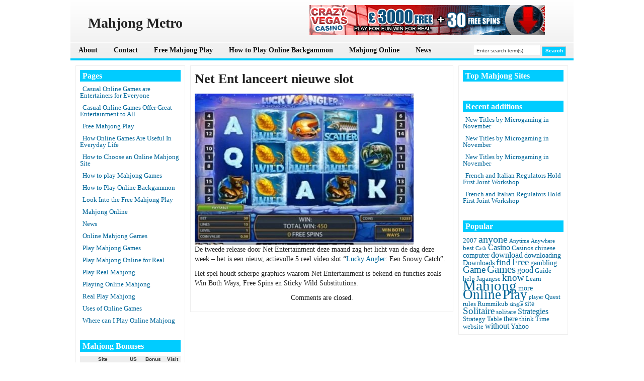

--- FILE ---
content_type: text/html; charset=UTF-8
request_url: https://mahjongmetro.com/net-ent-lanceert-nieuwe-slot.html
body_size: 6668
content:

<!DOCTYPE html PUBLIC "-//W3C//DTD XHTML 1.0 Transitional//EN" "http://www.w3.org/TR/xhtml1/DTD/xhtml1-transitional.dtd">
<html xmlns="http://www.w3.org/1999/xhtml" lang="en-US">

<head profile="http://gmpg.org/xfn/11">
<meta http-equiv="Content-Type" content="text/html; charset=UTF-8" />

<title>Mahjong Metro  &raquo; Blog Archive   &raquo; Net Ent lanceert nieuwe slot</title>

<link rel="Shortcut Icon" href="https://mahjongmetro.com/wp-content/themes/dealer/images/favicon.ico" type="image/x-icon" />

<link rel="stylesheet" href="https://mahjongmetro.com/wp-content/themes/dealer/style.css" type="text/css" media="screen" />
 


<link rel="alternate" type="application/rss+xml" title="Mahjong Metro RSS Feed" href="https://mahjongmetro.com/feed" />
<link rel="pingback" href="https://mahjongmetro.com/xmlrpc.php" />


<script type="text/javascript"><!--//--><![CDATA[//><!--
sfHover = function() {
	if (!document.getElementsByTagName) return false;
	var sfEls = document.getElementById("nav").getElementsByTagName("li");

	for (var i=0; i<sfEls.length; i++) {
		sfEls[i].onmouseover=function() {
			this.className+=" sfhover";
		}
		sfEls[i].onmouseout=function() {
			this.className=this.className.replace(new RegExp(" sfhover\\b"), "");
		}
	}

}
if (window.attachEvent) window.attachEvent("onload", sfHover);
//--><!]]></script>

<style type="text/css" media="screen">

</style>

<link rel='dns-prefetch' href='//s.w.org' />
		<script type="text/javascript">
			window._wpemojiSettings = {"baseUrl":"https:\/\/s.w.org\/images\/core\/emoji\/11\/72x72\/","ext":".png","svgUrl":"https:\/\/s.w.org\/images\/core\/emoji\/11\/svg\/","svgExt":".svg","source":{"concatemoji":"https:\/\/mahjongmetro.com\/wp-includes\/js\/wp-emoji-release.min.js?ver=5.0.24"}};
			!function(e,a,t){var n,r,o,i=a.createElement("canvas"),p=i.getContext&&i.getContext("2d");function s(e,t){var a=String.fromCharCode;p.clearRect(0,0,i.width,i.height),p.fillText(a.apply(this,e),0,0);e=i.toDataURL();return p.clearRect(0,0,i.width,i.height),p.fillText(a.apply(this,t),0,0),e===i.toDataURL()}function c(e){var t=a.createElement("script");t.src=e,t.defer=t.type="text/javascript",a.getElementsByTagName("head")[0].appendChild(t)}for(o=Array("flag","emoji"),t.supports={everything:!0,everythingExceptFlag:!0},r=0;r<o.length;r++)t.supports[o[r]]=function(e){if(!p||!p.fillText)return!1;switch(p.textBaseline="top",p.font="600 32px Arial",e){case"flag":return s([55356,56826,55356,56819],[55356,56826,8203,55356,56819])?!1:!s([55356,57332,56128,56423,56128,56418,56128,56421,56128,56430,56128,56423,56128,56447],[55356,57332,8203,56128,56423,8203,56128,56418,8203,56128,56421,8203,56128,56430,8203,56128,56423,8203,56128,56447]);case"emoji":return!s([55358,56760,9792,65039],[55358,56760,8203,9792,65039])}return!1}(o[r]),t.supports.everything=t.supports.everything&&t.supports[o[r]],"flag"!==o[r]&&(t.supports.everythingExceptFlag=t.supports.everythingExceptFlag&&t.supports[o[r]]);t.supports.everythingExceptFlag=t.supports.everythingExceptFlag&&!t.supports.flag,t.DOMReady=!1,t.readyCallback=function(){t.DOMReady=!0},t.supports.everything||(n=function(){t.readyCallback()},a.addEventListener?(a.addEventListener("DOMContentLoaded",n,!1),e.addEventListener("load",n,!1)):(e.attachEvent("onload",n),a.attachEvent("onreadystatechange",function(){"complete"===a.readyState&&t.readyCallback()})),(n=t.source||{}).concatemoji?c(n.concatemoji):n.wpemoji&&n.twemoji&&(c(n.twemoji),c(n.wpemoji)))}(window,document,window._wpemojiSettings);
		</script>
		<style type="text/css">
img.wp-smiley,
img.emoji {
	display: inline !important;
	border: none !important;
	box-shadow: none !important;
	height: 1em !important;
	width: 1em !important;
	margin: 0 .07em !important;
	vertical-align: -0.1em !important;
	background: none !important;
	padding: 0 !important;
}
</style>
<link rel='stylesheet' id='wp-block-library-css'  href='https://mahjongmetro.com/wp-includes/css/dist/block-library/style.min.css?ver=5.0.24' type='text/css' media='all' />
<link rel='stylesheet' id='wpcf-css'  href='https://mahjongmetro.com/wp-content/plugins/wp-contact-form/wpcf.css?ver=20110218' type='text/css' media='all' />
<link rel='https://api.w.org/' href='https://mahjongmetro.com/wp-json/' />
<link rel="EditURI" type="application/rsd+xml" title="RSD" href="https://mahjongmetro.com/xmlrpc.php?rsd" />
<link rel="wlwmanifest" type="application/wlwmanifest+xml" href="https://mahjongmetro.com/wp-includes/wlwmanifest.xml" /> 
<link rel='prev' title='Ho Gaming Offers Live Dealer Online Games for Tablets' href='https://mahjongmetro.com/ho-gaming-offers-live-dealer-online-games-for-tablets-2.html' />
<link rel='next' title='Popover en Foghorn Games nu onderdeel van Playsino' href='https://mahjongmetro.com/popover-en-foghorn-games-nu-onderdeel-van-playsino.html' />
<meta name="generator" content="WordPress 5.0.24" />
<link rel='shortlink' href='https://mahjongmetro.com/?p=863' />
<link rel="alternate" type="application/json+oembed" href="https://mahjongmetro.com/wp-json/oembed/1.0/embed?url=https%3A%2F%2Fmahjongmetro.com%2Fnet-ent-lanceert-nieuwe-slot.html" />
<link rel="alternate" type="text/xml+oembed" href="https://mahjongmetro.com/wp-json/oembed/1.0/embed?url=https%3A%2F%2Fmahjongmetro.com%2Fnet-ent-lanceert-nieuwe-slot.html&#038;format=xml" />
		<style type="text/css">.recentcomments a{display:inline !important;padding:0 !important;margin:0 !important;}</style>
		<link rel="stylesheet" media="screen" type="text/css" href="https://mahjongmetro.com/wp-content/themes/dealer/customcss/custom.css" /></head>


<body>

<div id="wrap">
<div id="main">




<div id="header">
  <div id="header-left">
     <h2 class="title">Mahjong Metro</h2>
    </div>
  <div id="header-right"><a rel="nofollow" href="https://mahjongmetro.com/redirect/6/" title="Play with $£€200 on your first deposit of $/£/€100 ">
<img src="https://mahjongmetro.com/wp-content/themes/dealer/uploads/Crazy Vegas468x60.gif" alt="Play with $£€200 on your first deposit of $/£/€100 " /></a></div>
</div><!--End of Header-->
  

<div id="navbar">
  <div id="navleft">
    <ul id="nav" class="clearfloat">
 	<li class="page_item page-item-2"><a href="https://mahjongmetro.com/">About</a></li>
<li class="page_item page-item-11"><a href="https://mahjongmetro.com/contact">Contact</a></li>
<li class="page_item page-item-92"><a href="https://mahjongmetro.com/free-mahjong-play">Free Mahjong Play</a></li>
<li class="page_item page-item-106"><a href="https://mahjongmetro.com/how-to-play-online-backgammon">How to Play Online Backgammon</a></li>
<li class="page_item page-item-95"><a href="https://mahjongmetro.com/mahjong-online">Mahjong Online</a></li>
<li class="page_item page-item-133"><a href="https://mahjongmetro.com/news">News</a></li>
   </ul>

   </div><!--End of Nav Left-->

  <div id="navright">

      <form style="margin:0px; padding:0px;" method="get" action="https://mahjongmetro.com">
  <input class="searchinput" value="Enter search term(s)" onfocus="if (this.value == 'Enter search term(s)') {this.value = '';}" onblur="if (this.value == '') {this.value = 'Enter search term(s)';}" type="text"  name="s"/>
 <input class="searchsubmit" type="submit" value="Search" />
    </form>


  </div>

</div> <!--End of Nav-->


  
<div id="content">

<!-- begin sidebar -->


<div id="sidebar">

		<h2>Pages</h2>	<ul>
		<li class="page_item page-item-109"><a href="https://mahjongmetro.com/casual-online-games-are-entertainers-for-everyone">Casual Online Games are Entertainers for Everyone</a></li>
<li class="page_item page-item-126"><a href="https://mahjongmetro.com/casual-online-games-offer-great-entertainment-to-all">Casual Online Games Offer Great Entertainment to All</a></li>
<li class="page_item page-item-92"><a href="https://mahjongmetro.com/free-mahjong-play">Free Mahjong Play</a></li>
<li class="page_item page-item-113"><a href="https://mahjongmetro.com/how-online-games-are-useful-in-everyday-life">How Online Games Are Useful In Everyday Life</a></li>
<li class="page_item page-item-123"><a href="https://mahjongmetro.com/how-to-choose-an-online-mahjong-site">How to Choose an Online Mahjong Site</a></li>
<li class="page_item page-item-116"><a href="https://mahjongmetro.com/how-to-play-mahjong-games">How to play Mahjong Games</a></li>
<li class="page_item page-item-106"><a href="https://mahjongmetro.com/how-to-play-online-backgammon">How to Play Online Backgammon</a></li>
<li class="page_item page-item-118"><a href="https://mahjongmetro.com/look-into-the-free-mahjong-play">Look Into the Free Mahjong Play</a></li>
<li class="page_item page-item-95"><a href="https://mahjongmetro.com/mahjong-online">Mahjong Online</a></li>
<li class="page_item page-item-133"><a href="https://mahjongmetro.com/news">News</a></li>
<li class="page_item page-item-121"><a href="https://mahjongmetro.com/online-mahjong-games">Online Mahjong Games</a></li>
<li class="page_item page-item-97"><a href="https://mahjongmetro.com/play-mahjong-games">Play Mahjong Games</a></li>
<li class="page_item page-item-103"><a href="https://mahjongmetro.com/play-mahjong-online-for-real">Play Mahjong Online for Real</a></li>
<li class="page_item page-item-437"><a href="https://mahjongmetro.com/play-real-mahjong">Play Real Mahjong</a></li>
<li class="page_item page-item-435"><a href="https://mahjongmetro.com/playing-online-mahjong">Playing Online Mahjong</a></li>
<li class="page_item page-item-101"><a href="https://mahjongmetro.com/real-play-mahjong">Real Play Mahjong</a></li>
<li class="page_item page-item-128"><a href="https://mahjongmetro.com/uses-of-online-games">Uses of Online Games</a></li>
<li class="page_item page-item-99"><a href="https://mahjongmetro.com/where-can-i-play-online-mahjong">Where can I Play Online Mahjong</a></li>
	</ul>
							<h2>Mahjong Bonuses</h2>			<div class="tablewidget">
        <table cellpadding="0" cellspacing="0" width="100%">
    	<thead>


          <tr><td colspan="2" class="toproomsrow1">Site</td>
	   <td width="16%" class="toproomsrow1">US</td>
	  <td width="23%" class="toproomsrow1">Bonus</td>
	  <td width="16%" class="toproomsrow1">Visit</td>
	  </tr>
	  
        </thead>
        <tbody>
        	


            <tr>
            	
  <td class="toproomsrow2">


				<img width="20" src="https://mahjongmetro.com/wp-content/themes/dealer/uploads/Europa_20.jpg" alt="Europa Casino" class="poker-table-icon" />
 
 				</td>
                <td class="toproomsrow2"><a href="http://www.gamblingbonusoffers.com/europa-casino-review-a-panoramic-perspective"><strong>Europa Casino</strong></a></td>


                <td class="toproomsrow2" align="center">
 &nbsp;  
</td>


                <td class="toproomsrow2" align="center">&#36;2400</td>

              
<td class="toproomsrow2" align="center"><a rel="nofollow" href="https://mahjongmetro.com/go/europacasino/">Visit</a></td>
            </tr>
            


            <tr>
            	
  <td class="toproomsrow2">


				<img width="20" src="https://mahjongmetro.com/wp-content/themes/dealer/uploads/club777 20.jpg" alt="Club 777" class="poker-table-icon" />
 
 				</td>
                <td class="toproomsrow2"><a href="http://www.gamblingbonusoffers.com/club-777"><strong>Club 777</strong></a></td>


                <td class="toproomsrow2" align="center">
 &nbsp;  
</td>


                <td class="toproomsrow2" align="center">&#128;777</td>

              
<td class="toproomsrow2" align="center"><a rel="nofollow" href="https://mahjongmetro.com/go/club777/">Visit</a></td>
            </tr>
            


            <tr>
            	
  <td class="toproomsrow2">


				<img width="20" src="https://mahjongmetro.com/wp-content/themes/dealer/uploads/delrio_20.jpg" alt="Casino Del Rio" class="poker-table-icon" />
 
 				</td>
                <td class="toproomsrow2"><a href="http://www.gamblingbonusoffers.com/casino-del-rio-review"><strong>Casino Del Rio</strong></a></td>


                <td class="toproomsrow2" align="center">
 &nbsp;  
</td>


                <td class="toproomsrow2" align="center">&#36;600</td>

              
<td class="toproomsrow2" align="center"><a rel="nofollow" href="https://mahjongmetro.com/go/casinodelrio/">Visit</a></td>
            </tr>
            


            <tr>
            	
  <td class="toproomsrow2">


				<img width="20" src="https://mahjongmetro.com/wp-content/themes/dealer/uploads/lesa.jpg" alt="LesAcasino" class="poker-table-icon" />
 
 				</td>
                <td class="toproomsrow2"><a href="http://www.gamblingbonusoffers.com/lesacasino"><strong>LesAcasino</strong></a></td>


                <td class="toproomsrow2" align="center">
 &nbsp;  
</td>


                <td class="toproomsrow2" align="center">&#36;500</td>

              
<td class="toproomsrow2" align="center"><a rel="nofollow" href="https://mahjongmetro.com/go/lesacasino/">Visit</a></td>
            </tr>
            


            <tr>
            	
  <td class="toproomsrow2">


				<img width="20" src="https://mahjongmetro.com/wp-content/themes/dealer/uploads/mansion icon.jpg" alt="Mansion Casino" class="poker-table-icon" />
 
 				</td>
                <td class="toproomsrow2"><a href="http://www.gamblingbonusoffers.com/mansion-casino-review"><strong>Mansion Casino</strong></a></td>


                <td class="toproomsrow2" align="center">
 &nbsp;  
</td>


                <td class="toproomsrow2" align="center">&#36;500</td>

              
<td class="toproomsrow2" align="center"><a rel="nofollow" href="https://mahjongmetro.com/go/mansioncasino/">Visit</a></td>
            </tr>
            


            <tr>
            	
  <td class="toproomsrow2">


				<img width="20" src="https://mahjongmetro.com/wp-content/themes/dealer/uploads/crown. 20gif.jpg" alt="Crown Europe" class="poker-table-icon" />
 
 				</td>
                <td class="toproomsrow2"><a href="www.gamblingbonusoffers.com/crown-europe-casino-review"><strong>Crown Europe</strong></a></td>


                <td class="toproomsrow2" align="center">
 &nbsp;  
</td>


                <td class="toproomsrow2" align="center">&#36;400</td>

              
<td class="toproomsrow2" align="center"><a rel="nofollow" href="https://mahjongmetro.com/go/Crowneurope/">Visit</a></td>
            </tr>
            


            <tr>
            	
  <td class="toproomsrow2">


				<img width="20" src="https://mahjongmetro.com/wp-content/themes/dealer/uploads/Cityclub_20.jpg" alt="City Club Casino" class="poker-table-icon" />
 
 				</td>
                <td class="toproomsrow2"><a href="www.gamblingbonusoffers.com/city-club-casino-review"><strong>City Club Casino</strong></a></td>


                <td class="toproomsrow2" align="center">
 &nbsp;  
</td>


                <td class="toproomsrow2" align="center">&#36;400</td>

              
<td class="toproomsrow2" align="center"><a rel="nofollow" href="https://mahjongmetro.com/go/cityclubcasino/">Visit</a></td>
            </tr>
            


            <tr>
            	
  <td class="toproomsrow2">


				<img width="20" src="https://mahjongmetro.com/wp-content/themes/dealer/uploads/city tower. 20png.jpg" alt="City Tower" class="poker-table-icon" />
 
 				</td>
                <td class="toproomsrow2"><a href="http://www.gamblingbonusoffers.com/city-tower-casino-review"><strong>City Tower</strong></a></td>


                <td class="toproomsrow2" align="center">
 &nbsp;  
</td>


                <td class="toproomsrow2" align="center">&#36;300</td>

              
<td class="toproomsrow2" align="center"><a rel="nofollow" href="https://mahjongmetro.com/go/citytower/">Visit</a></td>
            </tr>
            


            <tr>
            	
  <td class="toproomsrow2">


				<img width="20" src="https://mahjongmetro.com/wp-content/themes/dealer/uploads/grandreef_20.jpg" alt="Grand Reef" class="poker-table-icon" />
 
 				</td>
                <td class="toproomsrow2"><a href="http://www.gamblingbonusoffers.com/grand-reef-casino"><strong>Grand Reef</strong></a></td>


                <td class="toproomsrow2" align="center">
 &nbsp;  
</td>


                <td class="toproomsrow2" align="center">&#36;250</td>

              
<td class="toproomsrow2" align="center"><a rel="nofollow" href="https://mahjongmetro.com/go/grandreef/">Visit</a></td>
            </tr>
            


            <tr>
            	
  <td class="toproomsrow2">


				<img width="20" src="https://mahjongmetro.com/wp-content/themes/dealer/uploads/william_cas20.jpg" alt="William Hill Casino" class="poker-table-icon" />
 
 				</td>
                <td class="toproomsrow2"><a href="http://www.gamblingbonusoffers.com/william-hill-casino-review"><strong>William Hill Casino</strong></a></td>


                <td class="toproomsrow2" align="center">
 &nbsp;  
</td>


                <td class="toproomsrow2" align="center">&#163;150</td>

              
<td class="toproomsrow2" align="center"><a rel="nofollow" href="https://mahjongmetro.com/go/williamhillcasino/">Visit</a></td>
            </tr>
                    </tbody>
    </table>

    </div>
		<h2>Categories</h2>		<ul>
	<li class="cat-item cat-item-190"><a href="https://mahjongmetro.com/category/online-casino-news" >Online Casino News</a> (413)
</li>
	<li class="cat-item cat-item-1"><a href="https://mahjongmetro.com/category/play-mahjong" >Play Mahjong</a> (86)
</li>
		</ul>
<h2>Mahjong Chat</h2><ul id="recentcomments"><li class="recentcomments"><span class="comment-author-link">Leela13</span> on <a href="https://mahjongmetro.com/why-does-my-vision-get-fuzzy-when-i-play-solitaire-or-mahjong-on-line.html/comment-page-1#comment-136">Why does my vision get fuzzy when I play solitaire or mahjong on-line?</a></li><li class="recentcomments"><span class="comment-author-link">Austin Montgomery</span> on <a href="https://mahjongmetro.com/why-does-my-vision-get-fuzzy-when-i-play-solitaire-or-mahjong-on-line.html/comment-page-1#comment-135">Why does my vision get fuzzy when I play solitaire or mahjong on-line?</a></li><li class="recentcomments"><span class="comment-author-link">robbet03</span> on <a href="https://mahjongmetro.com/why-does-my-vision-get-fuzzy-when-i-play-solitaire-or-mahjong-on-line.html/comment-page-1#comment-134">Why does my vision get fuzzy when I play solitaire or mahjong on-line?</a></li><li class="recentcomments"><span class="comment-author-link">Trane</span> on <a href="https://mahjongmetro.com/why-does-my-vision-get-fuzzy-when-i-play-solitaire-or-mahjong-on-line.html/comment-page-1#comment-133">Why does my vision get fuzzy when I play solitaire or mahjong on-line?</a></li><li class="recentcomments"><span class="comment-author-link">Ben, MD (almost)</span> on <a href="https://mahjongmetro.com/why-does-my-vision-get-fuzzy-when-i-play-solitaire-or-mahjong-on-line.html/comment-page-1#comment-132">Why does my vision get fuzzy when I play solitaire or mahjong on-line?</a></li></ul><h2>Contributors</h2>
	<ul class='xoxo blogroll'>
<li><a href="http://www.latestcasinobonuses.com/newsrssfeed.xml" title="Latest Casino Bonuses &#8211; RSS Feed">Latest Casino Bonuses</a></li>

	</ul>

<h2>Recommended Sites</h2>
	<ul class='xoxo blogroll'>
<li><a href="http://www.latestcasinobonuses.com" rel="friend" title="Get the Latest Casino Bonuses and Exclusive Bonus Offers at LatestCasinoBonuses.com" target="_blank">Latest Casino Bonuses</a></li>

	</ul>

  
  
</div><!-- End of Sidebar -->
  
  
 

       
<div id="middlecontent">


		<div class="post-863 post type-post status-publish format-standard hentry category-online-casino-news" id="post-863">	
				
 
                <h1 style="margin-bottom:2px;">Net Ent lanceert nieuwe slot</h1>
		

<div class="datesingle">
</div>

	

		<p><a href="https://nl.lcb.org/news/12641-net-ent-lanceert-nieuwe-slot"><img src="https://a1.lcb.org/system/modules/news_story/images/attachments/000/072/548/optimized/main_thumb_main_lucky_angler_new_slot.jpg" style="max-height:396px;"></a><br />De tweede release door Net Entertainment deze maand zag het licht van de dag deze week &#8211; het is een nieuw, actievolle 5 reel video slot &#8220;<a href="https://lcb.org/games/lucky-angler" title="Lucky Angler slot game">Lucky Angler</a>: Een Snowy Catch&#8221;.</p>
<p>Het spel houdt scherpe graphics waarom Net Entertainment is bekend en functies zoals Win Both Ways, Free Spins en Sticky Wild Substitutions.</p>

		
		          </div>



       
<!-- You can start editing here. -->


			<!-- If comments are closed. -->
		<p class="nocomments">Comments are closed.</p>

	




		
</div><!-- Middle Content  -->



<!-- begin sidebar -->

<div id="rightbar">


  					<h2>Top Mahjong Sites</h2>			<div class="tablewidget">







        <table cellpadding="0" cellspacing="0" width="100%">
    	
       
        <tbody>


        	


        </tbody>
    </table>

    </div>
						<h2>Recent additions</h2>		<ul>
											<li>
					<a href="https://mahjongmetro.com/new-titles-by-microgaming-in-november.html">New Titles by Microgaming in November</a>
									</li>
											<li>
					<a href="https://mahjongmetro.com/new-titles-by-microgaming-in-november.html">New Titles by Microgaming in November</a>
									</li>
											<li>
					<a href="https://mahjongmetro.com/new-titles-by-microgaming-in-november.html">New Titles by Microgaming in November</a>
									</li>
											<li>
					<a href="https://mahjongmetro.com/french-and-italian-regulators-hold-first-joint-workshop.html">French and Italian Regulators Hold First Joint Workshop</a>
									</li>
											<li>
					<a href="https://mahjongmetro.com/french-and-italian-regulators-hold-first-joint-workshop.html">French and Italian Regulators Hold First Joint Workshop</a>
									</li>
					</ul>
		<h2>Popular</h2><div class="tagcloud"><a href="https://mahjongmetro.com/tag/2007" class="tag-cloud-link tag-link-92 tag-link-position-1" style="font-size: 9.6578947368421pt;" aria-label="2007 (2 items)">2007</a>
<a href="https://mahjongmetro.com/tag/anyone" class="tag-cloud-link tag-link-64 tag-link-position-2" style="font-size: 14.815789473684pt;" aria-label="anyone (10 items)">anyone</a>
<a href="https://mahjongmetro.com/tag/anytime" class="tag-cloud-link tag-link-12 tag-link-position-3" style="font-size: 8pt;" aria-label="Anytime (1 item)">Anytime</a>
<a href="https://mahjongmetro.com/tag/anywhere" class="tag-cloud-link tag-link-13 tag-link-position-4" style="font-size: 8pt;" aria-label="Anywhere (1 item)">Anywhere</a>
<a href="https://mahjongmetro.com/tag/best" class="tag-cloud-link tag-link-48 tag-link-position-5" style="font-size: 9.6578947368421pt;" aria-label="best (2 items)">best</a>
<a href="https://mahjongmetro.com/tag/cash" class="tag-cloud-link tag-link-9 tag-link-position-6" style="font-size: 8pt;" aria-label="Cash (1 item)">Cash</a>
<a href="https://mahjongmetro.com/tag/casino" class="tag-cloud-link tag-link-18 tag-link-position-7" style="font-size: 11.684210526316pt;" aria-label="Casino (4 items)">Casino</a>
<a href="https://mahjongmetro.com/tag/casinos" class="tag-cloud-link tag-link-118 tag-link-position-8" style="font-size: 9.6578947368421pt;" aria-label="Casinos (2 items)">Casinos</a>
<a href="https://mahjongmetro.com/tag/chinese" class="tag-cloud-link tag-link-75 tag-link-position-9" style="font-size: 9.6578947368421pt;" aria-label="chinese (2 items)">chinese</a>
<a href="https://mahjongmetro.com/tag/computer" class="tag-cloud-link tag-link-126 tag-link-position-10" style="font-size: 10.763157894737pt;" aria-label="computer (3 items)">computer</a>
<a href="https://mahjongmetro.com/tag/download" class="tag-cloud-link tag-link-55 tag-link-position-11" style="font-size: 11.684210526316pt;" aria-label="download (4 items)">download</a>
<a href="https://mahjongmetro.com/tag/downloading" class="tag-cloud-link tag-link-21 tag-link-position-12" style="font-size: 10.763157894737pt;" aria-label="downloading (3 items)">downloading</a>
<a href="https://mahjongmetro.com/tag/downloads" class="tag-cloud-link tag-link-57 tag-link-position-13" style="font-size: 10.763157894737pt;" aria-label="Downloads (3 items)">Downloads</a>
<a href="https://mahjongmetro.com/tag/find" class="tag-cloud-link tag-link-45 tag-link-position-14" style="font-size: 12.421052631579pt;" aria-label="find (5 items)">find</a>
<a href="https://mahjongmetro.com/tag/free" class="tag-cloud-link tag-link-5 tag-link-position-15" style="font-size: 13.986842105263pt;" aria-label="Free (8 items)">Free</a>
<a href="https://mahjongmetro.com/tag/gambling" class="tag-cloud-link tag-link-108 tag-link-position-16" style="font-size: 10.763157894737pt;" aria-label="gambling (3 items)">gambling</a>
<a href="https://mahjongmetro.com/tag/game" class="tag-cloud-link tag-link-8 tag-link-position-17" style="font-size: 13.986842105263pt;" aria-label="Game (8 items)">Game</a>
<a href="https://mahjongmetro.com/tag/games" class="tag-cloud-link tag-link-11 tag-link-position-18" style="font-size: 16.105263157895pt;" aria-label="Games (14 items)">Games</a>
<a href="https://mahjongmetro.com/tag/good" class="tag-cloud-link tag-link-60 tag-link-position-19" style="font-size: 11.684210526316pt;" aria-label="good (4 items)">good</a>
<a href="https://mahjongmetro.com/tag/guide" class="tag-cloud-link tag-link-83 tag-link-position-20" style="font-size: 9.6578947368421pt;" aria-label="Guide (2 items)">Guide</a>
<a href="https://mahjongmetro.com/tag/help" class="tag-cloud-link tag-link-87 tag-link-position-21" style="font-size: 9.6578947368421pt;" aria-label="help (2 items)">help</a>
<a href="https://mahjongmetro.com/tag/japanese" class="tag-cloud-link tag-link-68 tag-link-position-22" style="font-size: 9.6578947368421pt;" aria-label="Japanese (2 items)">Japanese</a>
<a href="https://mahjongmetro.com/tag/know" class="tag-cloud-link tag-link-59 tag-link-position-23" style="font-size: 13.986842105263pt;" aria-label="know (8 items)">know</a>
<a href="https://mahjongmetro.com/tag/learn" class="tag-cloud-link tag-link-10 tag-link-position-24" style="font-size: 9.6578947368421pt;" aria-label="Learn (2 items)">Learn</a>
<a href="https://mahjongmetro.com/tag/mahjong" class="tag-cloud-link tag-link-7 tag-link-position-25" style="font-size: 22pt;" aria-label="Mahjong (65 items)">Mahjong</a>
<a href="https://mahjongmetro.com/tag/more" class="tag-cloud-link tag-link-46 tag-link-position-26" style="font-size: 10.763157894737pt;" aria-label="more (3 items)">more</a>
<a href="https://mahjongmetro.com/tag/online" class="tag-cloud-link tag-link-6 tag-link-position-27" style="font-size: 20.526315789474pt;" aria-label="Online (45 items)">Online</a>
<a href="https://mahjongmetro.com/tag/play" class="tag-cloud-link tag-link-4 tag-link-position-28" style="font-size: 20.526315789474pt;" aria-label="Play (45 items)">Play</a>
<a href="https://mahjongmetro.com/tag/player" class="tag-cloud-link tag-link-15 tag-link-position-29" style="font-size: 8pt;" aria-label="player (1 item)">player</a>
<a href="https://mahjongmetro.com/tag/quest" class="tag-cloud-link tag-link-52 tag-link-position-30" style="font-size: 9.6578947368421pt;" aria-label="Quest (2 items)">Quest</a>
<a href="https://mahjongmetro.com/tag/rules" class="tag-cloud-link tag-link-150 tag-link-position-31" style="font-size: 9.6578947368421pt;" aria-label="rules (2 items)">rules</a>
<a href="https://mahjongmetro.com/tag/rummikub" class="tag-cloud-link tag-link-72 tag-link-position-32" style="font-size: 9.6578947368421pt;" aria-label="Rummikub (2 items)">Rummikub</a>
<a href="https://mahjongmetro.com/tag/single" class="tag-cloud-link tag-link-14 tag-link-position-33" style="font-size: 8pt;" aria-label="single (1 item)">single</a>
<a href="https://mahjongmetro.com/tag/site" class="tag-cloud-link tag-link-62 tag-link-position-34" style="font-size: 10.763157894737pt;" aria-label="site (3 items)">site</a>
<a href="https://mahjongmetro.com/tag/solitaire" class="tag-cloud-link tag-link-40 tag-link-position-35" style="font-size: 13.986842105263pt;" aria-label="Solitaire (8 items)">Solitaire</a>
<a href="https://mahjongmetro.com/tag/solitare" class="tag-cloud-link tag-link-50 tag-link-position-36" style="font-size: 9.6578947368421pt;" aria-label="solitare (2 items)">solitare</a>
<a href="https://mahjongmetro.com/tag/strategies" class="tag-cloud-link tag-link-23 tag-link-position-37" style="font-size: 11.684210526316pt;" aria-label="Strategies (4 items)">Strategies</a>
<a href="https://mahjongmetro.com/tag/strategy" class="tag-cloud-link tag-link-36 tag-link-position-38" style="font-size: 9.6578947368421pt;" aria-label="Strategy (2 items)">Strategy</a>
<a href="https://mahjongmetro.com/tag/table" class="tag-cloud-link tag-link-41 tag-link-position-39" style="font-size: 9.6578947368421pt;" aria-label="Table (2 items)">Table</a>
<a href="https://mahjongmetro.com/tag/there" class="tag-cloud-link tag-link-17 tag-link-position-40" style="font-size: 10.763157894737pt;" aria-label="there (3 items)">there</a>
<a href="https://mahjongmetro.com/tag/think" class="tag-cloud-link tag-link-85 tag-link-position-41" style="font-size: 9.6578947368421pt;" aria-label="think (2 items)">think</a>
<a href="https://mahjongmetro.com/tag/time" class="tag-cloud-link tag-link-39 tag-link-position-42" style="font-size: 9.6578947368421pt;" aria-label="Time (2 items)">Time</a>
<a href="https://mahjongmetro.com/tag/website" class="tag-cloud-link tag-link-109 tag-link-position-43" style="font-size: 9.6578947368421pt;" aria-label="website (2 items)">website</a>
<a href="https://mahjongmetro.com/tag/without" class="tag-cloud-link tag-link-20 tag-link-position-44" style="font-size: 11.684210526316pt;" aria-label="without (4 items)">without</a>
<a href="https://mahjongmetro.com/tag/yahoo" class="tag-cloud-link tag-link-102 tag-link-position-45" style="font-size: 10.763157894737pt;" aria-label="Yahoo (3 items)">Yahoo</a></div>
  
  
</div><!-- End of Sidebar Two -->
  
  
 

       <div style="clear:both; margin-top:0px;"></div>

</div> <!--End of Content-->





<div id="footer" align="center">
Copyright &copy; 2009-2012  <a href="http://mahjongmetro.com">Mahjong Metro</a> 

</div><!--End of Footer -->

	<script type='text/javascript' src='https://mahjongmetro.com/wp-includes/js/wp-embed.min.js?ver=5.0.24'></script>

<script type="text/javascript">

  var _gaq = _gaq || [];
  _gaq.push(['_setAccount', 'UA-15103781-43']);
  _gaq.push(['_trackPageview']);

  (function() {
    var ga = document.createElement('script'); ga.type = 'text/javascript'; ga.async = true;
    ga.src = ('https:' == document.location.protocol ? 'https://ssl' : 'http://www') + '.google-analytics.com/ga.js';
    var s = document.getElementsByTagName('script')[0]; s.parentNode.insertBefore(ga, s);
  })();

</script>

</div><!--End of Main-->
</div><!--End of Wrap-->

</body>
</html>








